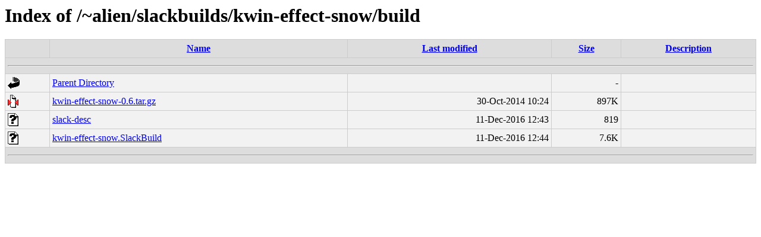

--- FILE ---
content_type: text/html;charset=ISO-8859-1
request_url: http://www.slackware.com/~alien/slackbuilds/kwin-effect-snow/build/?C=M;O=A
body_size: 584
content:
<!DOCTYPE HTML PUBLIC "-//W3C//DTD HTML 3.2 Final//EN">
<html>
 <head>
  <title>Index of /~alien/slackbuilds/kwin-effect-snow/build</title>
  <link rel="stylesheet" href="/~alien/css/style.css" type="text/css">
 </head>
 <body>
<h1>Index of /~alien/slackbuilds/kwin-effect-snow/build</h1>
<table><tr><th><img src="/icons/blank.gif" alt="[ICO]"></th><th><a href="?C=N;O=A">Name</a></th><th><a href="?C=M;O=D">Last modified</a></th><th><a href="?C=S;O=A">Size</a></th><th><a href="?C=D;O=A">Description</a></th></tr><tr><th colspan="5"><hr></th></tr>
<tr><td valign="top"><img src="/icons/back.gif" alt="[DIR]"></td><td><a href="/~alien/slackbuilds/kwin-effect-snow/">Parent Directory</a></td><td>&nbsp;</td><td align="right">  - </td><td>&nbsp;</td></tr>
<tr><td valign="top"><img src="/icons/compressed.gif" alt="[   ]"></td><td><a href="kwin-effect-snow-0.6.tar.gz">kwin-effect-snow-0.6.tar.gz</a></td><td align="right">30-Oct-2014 10:24  </td><td align="right">897K</td><td>&nbsp;</td></tr>
<tr><td valign="top"><img src="/icons/unknown.gif" alt="[   ]"></td><td><a href="slack-desc">slack-desc</a></td><td align="right">11-Dec-2016 12:43  </td><td align="right">819 </td><td>&nbsp;</td></tr>
<tr><td valign="top"><img src="/icons/unknown.gif" alt="[   ]"></td><td><a href="kwin-effect-snow.SlackBuild">kwin-effect-snow.SlackBuild</a></td><td align="right">11-Dec-2016 12:44  </td><td align="right">7.6K</td><td>&nbsp;</td></tr>
<tr><th colspan="5"><hr></th></tr>
</table>
<address>Apache/2.2.22 Server at www.slackware.com Port 80</address>
</body></html>
